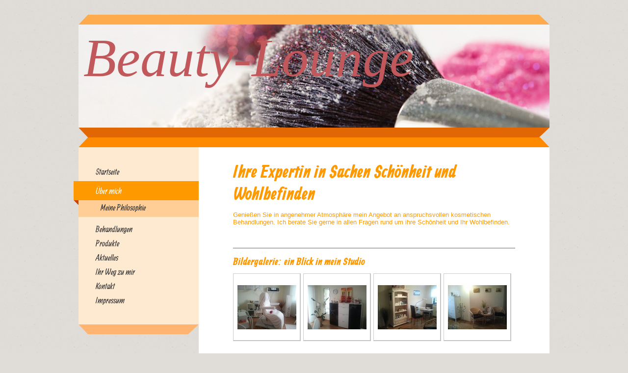

--- FILE ---
content_type: text/html; charset=UTF-8
request_url: https://www.beauty-lounge-elsenfeld.de/%C3%BCber-mich/
body_size: 5597
content:
<!DOCTYPE html>
<html lang="de"  ><head prefix="og: http://ogp.me/ns# fb: http://ogp.me/ns/fb# business: http://ogp.me/ns/business#">
    <meta http-equiv="Content-Type" content="text/html; charset=utf-8"/>
    <meta name="generator" content="IONOS MyWebsite"/>
        
    <link rel="dns-prefetch" href="//cdn.website-start.de/"/>
    <link rel="dns-prefetch" href="//106.mod.mywebsite-editor.com"/>
    <link rel="dns-prefetch" href="https://106.sb.mywebsite-editor.com/"/>
    <link rel="shortcut icon" href="//cdn.website-start.de/favicon.ico"/>
        <title>Beauty Lounge - Über mich</title>
    
    

<meta name="format-detection" content="telephone=no"/>
        <meta name="keywords" content="Kosmetik,   Beauty,   Makeup,   Pediküre,   Maniküre,   Gesicht,   Behandlungen,   Haut,   schön"/>
            <meta name="description" content="Professionelle Kosmetikbehandlungen in angenehmer Atmosphäre: Lernen Sie {{company_name}} und die Mitarbeiter näher kennen"/>
            <meta name="robots" content="index,follow"/>
        <link href="https://www.beauty-lounge-elsenfeld.de/s/style/layout.css?1707386265" rel="stylesheet" type="text/css"/>
    <link href="https://www.beauty-lounge-elsenfeld.de/s/style/main.css?1707386265" rel="stylesheet" type="text/css"/>
    <link href="//cdn.website-start.de/app/cdn/min/group/web.css?1763478093678" rel="stylesheet" type="text/css"/>
<link href="//cdn.website-start.de/app/cdn/min/moduleserver/css/de_DE/common,shoppingbasket?1763478093678" rel="stylesheet" type="text/css"/>
    <link href="https://106.sb.mywebsite-editor.com/app/logstate2-css.php?site=126316569&amp;t=1769701362" rel="stylesheet" type="text/css"/>

<script type="text/javascript">
    /* <![CDATA[ */
var stagingMode = '';
    /* ]]> */
</script>
<script src="https://106.sb.mywebsite-editor.com/app/logstate-js.php?site=126316569&amp;t=1769701362"></script>

    <link href="https://www.beauty-lounge-elsenfeld.de/s/style/print.css?1763478093678" rel="stylesheet" media="print" type="text/css"/>
    <script type="text/javascript">
    /* <![CDATA[ */
    var systemurl = 'https://106.sb.mywebsite-editor.com/';
    var webPath = '/';
    var proxyName = '';
    var webServerName = 'www.beauty-lounge-elsenfeld.de';
    var sslServerUrl = 'https://www.beauty-lounge-elsenfeld.de';
    var nonSslServerUrl = 'http://www.beauty-lounge-elsenfeld.de';
    var webserverProtocol = 'http://';
    var nghScriptsUrlPrefix = '//106.mod.mywebsite-editor.com';
    var sessionNamespace = 'DIY_SB';
    var jimdoData = {
        cdnUrl:  '//cdn.website-start.de/',
        messages: {
            lightBox: {
    image : 'Bild',
    of: 'von'
}

        },
        isTrial: 0,
        pageId: 919183347    };
    var script_basisID = "126316569";

    diy = window.diy || {};
    diy.web = diy.web || {};

        diy.web.jsBaseUrl = "//cdn.website-start.de/s/build/";

    diy.context = diy.context || {};
    diy.context.type = diy.context.type || 'web';
    /* ]]> */
</script>

<script type="text/javascript" src="//cdn.website-start.de/app/cdn/min/group/web.js?1763478093678" crossorigin="anonymous"></script><script type="text/javascript" src="//cdn.website-start.de/s/build/web.bundle.js?1763478093678" crossorigin="anonymous"></script><script src="//cdn.website-start.de/app/cdn/min/moduleserver/js/de_DE/common,shoppingbasket?1763478093678"></script>
<script type="text/javascript" src="https://cdn.website-start.de/proxy/apps/static/resource/dependencies/"></script><script type="text/javascript">
                    if (typeof require !== 'undefined') {
                        require.config({
                            waitSeconds : 10,
                            baseUrl : 'https://cdn.website-start.de/proxy/apps/static/js/'
                        });
                    }
                </script><script type="text/javascript" src="//cdn.website-start.de/app/cdn/min/group/pfcsupport.js?1763478093678" crossorigin="anonymous"></script>    <meta property="og:type" content="business.business"/>
    <meta property="og:url" content="https://www.beauty-lounge-elsenfeld.de/über-mich/"/>
    <meta property="og:title" content="Beauty Lounge - Über mich"/>
            <meta property="og:description" content="Professionelle Kosmetikbehandlungen in angenehmer Atmosphäre: Lernen Sie {{company_name}} und die Mitarbeiter näher kennen"/>
                <meta property="og:image" content="https://www.beauty-lounge-elsenfeld.de/s/img/emotionheader.jpg"/>
        <meta property="business:contact_data:country_name" content="Deutschland"/>
    <meta property="business:contact_data:street_address" content="Am Roten Rain 19"/>
    <meta property="business:contact_data:locality" content="Elsenfeld"/>
    
    <meta property="business:contact_data:email" content="sabine-sulima@t-online.de"/>
    <meta property="business:contact_data:postal_code" content="63820"/>
    <meta property="business:contact_data:phone_number" content="+49 06022 7090220"/>
    <meta property="business:contact_data:fax_number" content="+49 06022 263518"/>
    
</head>


<body class="body diyBgActive  cc-pagemode-default diy-market-de_DE" data-pageid="919183347" id="page-919183347">
    
    <div class="diyw">
        <div id="diywebWrapper">
	<div id="diywebEmotionWrapper"><div id="diywebEmotionHeader">
<style type="text/css" media="all">
.diyw div#emotion-header {
        max-width: 960px;
        max-height: 210px;
                background: #a57979;
    }

.diyw div#emotion-header-title-bg {
    left: 0%;
    top: 0%;
    width: 100%;
    height: 17%;

    background-color: #FFFFFF;
    opacity: 0.50;
    filter: alpha(opacity = 50);
    display: none;}
.diyw img#emotion-header-logo {
    left: 1.00%;
    top: 0.00%;
    background: transparent;
                border: none;
        padding: 0px;
                display: none;
    }

.diyw div#emotion-header strong#emotion-header-title {
    left: 1%;
    top: 0%;
    color: #c1585c;
        font: italic normal 110px/120% 'Comic Sans MS', cursive;
}

.diyw div#emotion-no-bg-container{
    max-height: 210px;
}

.diyw div#emotion-no-bg-container .emotion-no-bg-height {
    margin-top: 21.88%;
}
</style>
<div id="emotion-header" data-action="loadView" data-params="active" data-imagescount="1">
            <img src="https://www.beauty-lounge-elsenfeld.de/s/img/emotionheader.jpg?1329580601.960px.210px" id="emotion-header-img" alt=""/>
            
        <div id="ehSlideshowPlaceholder">
            <div id="ehSlideShow">
                <div class="slide-container">
                                        <div style="background-color: #a57979">
                            <img src="https://www.beauty-lounge-elsenfeld.de/s/img/emotionheader.jpg?1329580601.960px.210px" alt=""/>
                        </div>
                                    </div>
            </div>
        </div>


        <script type="text/javascript">
        //<![CDATA[
                diy.module.emotionHeader.slideShow.init({ slides: [{"url":"https:\/\/www.beauty-lounge-elsenfeld.de\/s\/img\/emotionheader.jpg?1329580601.960px.210px","image_alt":"","bgColor":"#a57979"}] });
        //]]>
        </script>

    
            
        
            
    
            <strong id="emotion-header-title" style="text-align: left">Beauty-Lounge
</strong>
                    <div class="notranslate">
                <svg xmlns="http://www.w3.org/2000/svg" version="1.1" id="emotion-header-title-svg" viewBox="0 0 960 210" preserveAspectRatio="xMinYMin meet"><text style="font-family:'Comic Sans MS', cursive;font-size:110px;font-style:italic;font-weight:normal;fill:#c1585c;line-height:1.2em;"><tspan x="0" style="text-anchor: start" dy="0.95em">Beauty-Lounge</tspan><tspan x="0" style="text-anchor: start" dy="1.2em"> </tspan></text></svg>
            </div>
            
    
    <script type="text/javascript">
    //<![CDATA[
    (function ($) {
        function enableSvgTitle() {
                        var titleSvg = $('svg#emotion-header-title-svg'),
                titleHtml = $('#emotion-header-title'),
                emoWidthAbs = 960,
                emoHeightAbs = 210,
                offsetParent,
                titlePosition,
                svgBoxWidth,
                svgBoxHeight;

                        if (titleSvg.length && titleHtml.length) {
                offsetParent = titleHtml.offsetParent();
                titlePosition = titleHtml.position();
                svgBoxWidth = titleHtml.width();
                svgBoxHeight = titleHtml.height();

                                titleSvg.get(0).setAttribute('viewBox', '0 0 ' + svgBoxWidth + ' ' + svgBoxHeight);
                titleSvg.css({
                   left: Math.roundTo(100 * titlePosition.left / offsetParent.width(), 3) + '%',
                   top: Math.roundTo(100 * titlePosition.top / offsetParent.height(), 3) + '%',
                   width: Math.roundTo(100 * svgBoxWidth / emoWidthAbs, 3) + '%',
                   height: Math.roundTo(100 * svgBoxHeight / emoHeightAbs, 3) + '%'
                });

                titleHtml.css('visibility','hidden');
                titleSvg.css('visibility','visible');
            }
        }

        
        // switch to svg title
        enableSvgTitle();
        jQuery('#emotion-header-img').one('load', enableSvgTitle)

            }(jQuery));
    //]]>
    </script>

    </div>
</div></div>
	<div id="diywebCenterWrapper">
		<div id="diywebLeftWrapper">					
			<div id="diywebNavigation"><div class="webnavigation"><ul id="mainNav1" class="mainNav1"><li class="navTopItemGroup_1"><a data-page-id="919183346" href="https://www.beauty-lounge-elsenfeld.de/" class="level_1"><span>Startseite</span></a></li><li class="navTopItemGroup_2"><a data-page-id="919183347" href="https://www.beauty-lounge-elsenfeld.de/über-mich/" class="current level_1"><span>Über mich</span></a></li><li><ul id="mainNav2" class="mainNav2"><li class="navTopItemGroup_2"><a data-page-id="919183348" href="https://www.beauty-lounge-elsenfeld.de/über-mich/meine-philosophie/" class="level_2"><span>Meine Philosophie</span></a></li></ul></li><li class="navTopItemGroup_3"><a data-page-id="919183350" href="https://www.beauty-lounge-elsenfeld.de/behandlungen/" class="level_1"><span>Behandlungen</span></a></li><li class="navTopItemGroup_4"><a data-page-id="919183355" href="https://www.beauty-lounge-elsenfeld.de/produkte/" class="level_1"><span>Produkte</span></a></li><li class="navTopItemGroup_5"><a data-page-id="919183356" href="https://www.beauty-lounge-elsenfeld.de/aktuelles/" class="level_1"><span>Aktuelles</span></a></li><li class="navTopItemGroup_6"><a data-page-id="919183357" href="https://www.beauty-lounge-elsenfeld.de/ihr-weg-zu-mir/" class="level_1"><span>Ihr Weg zu mir</span></a></li><li class="navTopItemGroup_7"><a data-page-id="919183358" href="https://www.beauty-lounge-elsenfeld.de/kontakt/" class="level_1"><span>Kontakt</span></a></li><li class="navTopItemGroup_8"><a data-page-id="919183359" href="https://www.beauty-lounge-elsenfeld.de/impressum/" class="level_1"><span>Impressum</span></a></li></ul></div></div>		
			<div id="diywebSidebar"><div id="matrix_1023666297" class="sortable-matrix" data-matrixId="1023666297"><div class="n module-type-hr diyfeLiveArea "> <div style="padding: 0px 0px">
    <div class="hr"></div>
</div>
 </div></div></div>			
		</div>
		<div id="diywebContentWrapper">						
			<div id="diywebMainContent">
        <div id="content_area">
        	<div id="content_start"></div>
        	
        
        <div id="matrix_1023666300" class="sortable-matrix" data-matrixId="1023666300"><div class="n module-type-header diyfeLiveArea "> <h1><span class="diyfeDecoration">Ihre Expertin in Sachen Schönheit und Wohlbefinden</span></h1> </div><div class="n module-type-text diyfeLiveArea "> <p><span style="color: #ff9900;">Genießen Sie in angenehmer Atmosphäre mein Angebot an anspruchsvollen kosmetischen Behandlungen. Ich berate Sie gerne in allen Fragen rund um ihre Schönheit und Ihr
Wohlbefinden.</span></p>
<p> </p>
<p> </p> </div><div class="n module-type-hr diyfeLiveArea "> <div style="padding: 0px 0px">
    <div class="hr"></div>
</div>
 </div><div class="n module-type-header diyfeLiveArea "> <h2><span class="diyfeDecoration">Bildergalerie: ein Blick in mein Studio</span></h2> </div><div class="n module-type-gallery diyfeLiveArea "> <div class="ccgalerie clearover" id="lightbox-gallery-5780681397">

<div class="thumb_pro2" id="gallery_thumb_2440415089" style="width: 129px; height: 129px;">
	<div class="innerthumbnail" style="width: 129px; height: 129px;">		<a rel="lightbox[5780681397]" href="https://www.beauty-lounge-elsenfeld.de/s/cc_images/cache_2440415089.jpg?t=1380533114" title="Behandlungsraum">			<img src="https://www.beauty-lounge-elsenfeld.de/s/cc_images/thumb_2440415089.jpg?t=1380533114" id="image_2440415089" alt=""/>
		</a>
	</div>

</div>

<div class="thumb_pro2" id="gallery_thumb_2440415090" style="width: 129px; height: 129px;">
	<div class="innerthumbnail" style="width: 129px; height: 129px;">		<a rel="lightbox[5780681397]" href="https://www.beauty-lounge-elsenfeld.de/s/cc_images/cache_2440415090.jpg?t=1380533114" title="Behandlungsraum">			<img src="https://www.beauty-lounge-elsenfeld.de/s/cc_images/thumb_2440415090.jpg?t=1380533114" id="image_2440415090" alt=""/>
		</a>
	</div>

</div>

<div class="thumb_pro2" id="gallery_thumb_2440415091" style="width: 129px; height: 129px;">
	<div class="innerthumbnail" style="width: 129px; height: 129px;">		<a rel="lightbox[5780681397]" href="https://www.beauty-lounge-elsenfeld.de/s/cc_images/cache_2440415091.jpg?t=1380533114" title="Manikürtisch und Verkauf">			<img src="https://www.beauty-lounge-elsenfeld.de/s/cc_images/thumb_2440415091.jpg?t=1380533114" id="image_2440415091" alt=""/>
		</a>
	</div>

</div>

<div class="thumb_pro2" id="gallery_thumb_2440415092" style="width: 129px; height: 129px;">
	<div class="innerthumbnail" style="width: 129px; height: 129px;">		<a rel="lightbox[5780681397]" href="https://www.beauty-lounge-elsenfeld.de/s/cc_images/cache_2440415092.jpg?t=1380533114" title="Wartebreich">			<img src="https://www.beauty-lounge-elsenfeld.de/s/cc_images/thumb_2440415092.jpg?t=1380533114" id="image_2440415092" alt=""/>
		</a>
	</div>

</div>
</div>
   <script type="text/javascript">
  //<![CDATA[
      jQuery(document).ready(function($){
          var $galleryEl = $('#lightbox-gallery-5780681397');

          if ($.fn.swipebox && Modernizr.touch) {
              $galleryEl
                  .find('a[rel*="lightbox"]')
                  .addClass('swipebox')
                  .swipebox();
          } else {
              $galleryEl.tinyLightbox({
                  item: 'a[rel*="lightbox"]',
                  cycle: true
              });
          }
      });
    //]]>
    </script>
 </div></div>
        
        
        </div></div>
			<div id="diywebContentBottom"></div>	
		</div>
	</div>
	<div id="diywebFooter"><div id="contentfooter">
    <div class="leftrow">
                        <a rel="nofollow" href="javascript:window.print();">
                    <img class="inline" height="14" width="18" src="//cdn.website-start.de/s/img/cc/printer.gif" alt=""/>
                    Druckversion                </a> <span class="footer-separator">|</span>
                <a href="https://www.beauty-lounge-elsenfeld.de/sitemap/">Sitemap</a>
                        <br/> © Beauty Lounge<br/>
<br/>
Diese Homepage wurde mit <a rel="nofollow" href="https://www.ionos.de/websites/homepage-erstellen" target="_blank">IONOS MyWebsite</a> erstellt.
            </div>
    <script type="text/javascript">
        window.diy.ux.Captcha.locales = {
            generateNewCode: 'Neuen Code generieren',
            enterCode: 'Bitte geben Sie den Code ein'
        };
        window.diy.ux.Cap2.locales = {
            generateNewCode: 'Neuen Code generieren',
            enterCode: 'Bitte geben Sie den Code ein'
        };
    </script>
    <div class="rightrow">
                    <span class="loggedout">
                <a rel="nofollow" id="login" href="https://login.1and1-editor.com/126316569/www.beauty-lounge-elsenfeld.de/de?pageId=919183347">
                    Login                </a>
            </span>
                <p><a class="diyw switchViewWeb" href="javascript:switchView('desktop');">Webansicht</a><a class="diyw switchViewMobile" href="javascript:switchView('mobile');">Mobile-Ansicht</a></p>
                <span class="loggedin">
            <a rel="nofollow" id="logout" href="https://106.sb.mywebsite-editor.com/app/cms/logout.php">Logout</a> <span class="footer-separator">|</span>
            <a rel="nofollow" id="edit" href="https://106.sb.mywebsite-editor.com/app/126316569/919183347/">Seite bearbeiten</a>
        </span>
    </div>
</div>
            <div id="loginbox" class="hidden">
                <script type="text/javascript">
                    /* <![CDATA[ */
                    function forgotpw_popup() {
                        var url = 'https://passwort.1und1.de/xml/request/RequestStart';
                        fenster = window.open(url, "fenster1", "width=600,height=400,status=yes,scrollbars=yes,resizable=yes");
                        // IE8 doesn't return the window reference instantly or at all.
                        // It may appear the call failed and fenster is null
                        if (fenster && fenster.focus) {
                            fenster.focus();
                        }
                    }
                    /* ]]> */
                </script>
                                <img class="logo" src="//cdn.website-start.de/s/img/logo.gif" alt="IONOS" title="IONOS"/>

                <div id="loginboxOuter"></div>
            </div>
        
</div>
</div>    </div>

            <div id="mobile-infobar-spacer"></div>
<table id="mobile-infobar" class="light"><tbody><tr>
            <td class="mobile-infobar-button mobile-infobar-button-phone" style="width: 33%"><a href="tel:+49 06022 7090220" class="mobile-infobar-link">
            <span class="mobile-infobar-icon-box">
                <svg xmlns="http://www.w3.org/2000/svg" class="mobile-infobar-icon" preserveAspectRatio="xMidYMid"><path d="M17.76 14.96c.027.048.036.09.023.126-.204.546-.31 1.133-.846 1.643s-2.728 1.71-4.503 1.165c-.33-.1-.555-.208-.743-.32-.003.016-.003.033-.007.05-2.57-.843-4.992-2.286-7.042-4.328C2.59 11.255 1.143 8.843.297 6.283c.018-.004.036-.005.054-.008-.083-.165-.163-.357-.24-.607-.54-1.767.673-3.956 1.188-4.49.177-.186.363-.32.554-.423.032-.057.084-.104.156-.13L3.643.018c.144-.054.328.023.414.17L6.52 4.405c.086.147.062.342-.056.438l-.94.765c-.01.033-.025.058-.045.074-.328.263-.944.754-1.195 1.19-.105.18-.1.4-.058.514.053.145.123.32.194.493.647 1.148 1.45 2.235 2.433 3.214 1.03 1.024 2.173 1.86 3.388 2.518.16.063.322.13.455.178.115.042.335.05.517-.055.26-.15.54-.427.78-.696.01-.047.03-.09.063-.132l1.1-1.34c.095-.118.29-.143.438-.058l4.218 2.443c.148.086.225.268.172.41l-.223.597z"/></svg>
            </span><br/>
            <span class="mobile-infobar-text">Anrufen</span>
        </a></td>
                <td class="mobile-infobar-button mobile-infobar-button-email" style="width: 33%"><a href="mailto:sabine-sulima@t-online.de" class="mobile-infobar-link">
            <span class="mobile-infobar-icon-box">
                <svg xmlns="http://www.w3.org/2000/svg" class="mobile-infobar-icon" preserveAspectRatio="xMidYMid"><path d="M13.472 7.327L20 .8v12.89l-6.528-6.363zm-4.735.158L1.252 0h17.47l-7.485 7.485c-.69.69-1.81.69-2.5 0zM0 13.667V.83l6.502 6.5L0 13.668zM1.192 14l6.066-5.912 1.288 1.288c.795.794 2.083.794 2.878 0l1.293-1.293L18.79 14H1.19z"/></svg>
            </span><br/>
            <span class="mobile-infobar-text">E-Mail</span>
        </a></td>
                <td class="mobile-infobar-button mobile-infobar-button-address" style="width: 33%"><a href="https://maps.apple.com/?daddr=Am+Roten+Rain+19%2C+Elsenfeld%2C+63820" class="mobile-infobar-link">
            <span class="mobile-infobar-icon-box">
                <svg xmlns="http://www.w3.org/2000/svg" class="mobile-infobar-icon" preserveAspectRatio="xMidYMid"><path d="M19.692 10.738l-8.954 8.954c-.412.412-1.08.412-1.492 0L.292 10.738c-.412-.412-.412-1.08 0-1.492L9.246.292c.412-.412 1.08-.412 1.492 0l8.954 8.954c.412.412.412 1.08 0 1.492zM12 6v2H8c-.552 0-1 .448-1 1v5c0 .552.448 1 1 1s1-.448 1-1v-4h3v2l3-3-3-3z"/></svg>
            </span><br/>
            <span class="mobile-infobar-text">Anfahrt</span>
        </a></td>
    </tr></tbody></table>

    
    </body>


<!-- rendered at Tue, 06 Jan 2026 19:24:58 +0100 -->
</html>


--- FILE ---
content_type: text/css
request_url: https://www.beauty-lounge-elsenfeld.de/s/style/layout.css?1707386265
body_size: 1394
content:
@import url(//cdn.website-start.de/s/css/templates/Allan.css);
/* LAYOUT SETTINGS */


body
{
 background-image: url(https://www.beauty-lounge-elsenfeld.de/s/img/background2.png);
 background-position: left top;
 background-repeat: repeat;
 background-color: #E0DDD9;
}

.diyw #diywebWrapper{
 width: 960px;
 margin: 0 auto;
 padding: 30px 0;
 font-family: "Arial", sans-serif;
 font-size: 13px;
 color: #666666;
}
.diyw #diywebEmotionWrapper {
 width: 100%;
 padding-top: 20px;
 background: url(https://www.beauty-lounge-elsenfeld.de/s/img/emotion_bg.png) no-repeat left top;
}
.diyw #diywebEmotionHeader {
 width: 100%;
}
.diyw #diywebCenterWrapper {
 width: 100%;
 background: url(https://www.beauty-lounge-elsenfeld.de/s/img/center_wrapper_top.png) no-repeat left top;
 padding-top: 40px;
}
.diyw #diywebLeftWrapper {
 width: 245px;
 float: left;
}
.diyw #diywebContentWrapper {
 width: 715px;
 float: right;
}
.diyw #diywebMainContent {
 background-color: #FFF;
 min-height: 400px;
 padding: 25px 65px;
}
.diyw #diywebContentBottom {
 width: 100%;
 height: 20px;
 background: url(https://www.beauty-lounge-elsenfeld.de/s/img/content_wrapper_bottom.png) no-repeat left top;
}

/* CONTENT */

.diyw #diywebMainContent h1,
.diyw #diywebMainContent h2,
.diyw #diywebMainContent p,
.diyw #diywebSidebar h1,
.diyw #diywebSidebar h2,
.diyw #diywebSidebar p {
 padding: 0;
 margin: 0;
}
.diyw #diywebMainContent h1,
.diyw #diywebMainContent h2,
.diyw #diywebSidebar h1,
.diyw #diywebSidebar h2 {
 color: #FF9900;
 font-family: 'Allan', cursive;
}
.diyw #diywebMainContent h1 {
 font-size: 36px;
}
.diyw #diywebMainContent h2 {
 font-size: 21px;
}
.diyw #diywebMainContent a,
.diyw #diywebSidebar a {
 color: #FF9900;
 font-family: 'Allan', cursive;
 font-size: 15px;
}
.diyw #diywebFooter a {
 color: #FFF;
}
.diyw #diywebMainContent a,
.diyw #diywebSidebar a,
.diyw #diywebFooter a {
 text-decoration: none;
}
.diyw #diywebMainContent a:hover,
.diyw #diywebMainContent a:active,
.diyw #diywebMainContent a:focus,
.diyw #diywebSidebar a:hover,
.diyw #diywebSidebar a:active,
.diyw #diywebSidebar a:focus,
.diyw #diywebFooter a:hover,
.diyw #diywebFooter a:active,
.diyw #diywebFooter a:focus {
 text-decoration: underline;
}
.diyw #diywebNavigation {
 background: url(https://www.beauty-lounge-elsenfeld.de/s/img/nav_bg.png) no-repeat left bottom;
 padding-bottom: 20px;
}
.diyw #diywebSidebar {
 padding: 35px;
}
.diyw #diywebSidebar h1,
.diyw #diywebSidebar h2 {
 font-size: 18px;
 padding-bottom: 10px;
}
.diyw #diywebFooter {
 width: 880px;
 height: 122px;
 background: url(https://www.beauty-lounge-elsenfeld.de/s/img/footer_bg.png) no-repeat left top;
 margin: 50px 0 10px 0;
 padding: 40px;
 font-size: 12px;
 color: #FFF;
}
.diyw #diywebFooterCenter {
}

/* CLEARFIX */

.diyw #diywebAllContent:before,
.diyw #diywebAllContent:after,
.diyw #mainNav1:before,
.diyw #mainNav1:after,
.diyw #mainNav2:before,
.diyw #mainNav2:after,
.diyw #mainNav3:before,
.diyw #mainNav4:after,
.diyw #diywebCenterWrapper:before,
.diyw #diywebCenterWrapper:after,
.diyw .thumbElement {
    content: "\0020";
    display: block;
    height: 0;
    overflow: hidden;
}

.diyw #mainNav1:after, .diyw #mainNav2:after, .diyw #mainNav3:after, .diyw #diywebAllContent:after, .diyw #diywebCenterWrapper:after, .diyw .thumbElement  {
 clear: both;
}

.diyw #mainNav1, .diyw #mainNav2, .diyw #mainNav3, .diyw #diywebAllContent, .diyw #diywebCenterWrapper, .diyw .thumbElement {
    zoom: 1;
}

/* NAVIGATION SETTINGS */

.diyw #mainNav1,
.diyw #mainNav2,
.diyw #mainNav3 {
 list-style: none;
 margin: 0;
 padding: 0;
 white-space: normal;
 word-wrap: break-word;
 font-family: 'Allan', cursive;
 font-size: 17px;
}
.diyw #mainNav1 {
 background-color: #FEE9D1;
 padding: 35px 0;
}
.diyw #mainNav1 a,
.diyw #mainNav1 a:link,
.diyw #mainNav1 a:visited {
 display: block;
 color: #333333;
 text-decoration: none;
 padding: 5px 35px;
}
.diyw #mainNav1 a.parent, .diyw #mainNav1 a.parent:hover,
.diyw #mainNav1 a.current, .diyw #mainNav1 a.current:hover {
  color: #FFF;
  padding-bottom: 10px;
  position: relative;
  z-index: 1000;
  width: 255px;
  left: -45px;
  background: url(https://www.beauty-lounge-elsenfeld.de/s/img/nav_parent.png) no-repeat 35px bottom;
}
.diyw #mainNav1 a.parent span, .diyw #mainNav1 a.parent:hover span,
.diyw #mainNav1 a.current span, .diyw #mainNav1 a.current:hover span {
  display: block;
  padding: 10px 35px 10px 45px;
  background-color: #FF9900;
}
.diyw #mainNav1 a:hover,
.diyw #mainNav1 a:active,
.diyw #mainNav1 a:focus {
 color: #FF9900;
}
.diyw #mainNav2  {
 margin: -10px 0 10px 0;
 padding-bottom: 5px;
 background-color: #FFCE96;
}
.diyw #mainNav2 a,
.diyw #mainNav2 a:link,
.diyw #mainNav2 a:visited {
 padding: 5px 45px;
}
.diyw #mainNav2 a.parent, .diyw #mainNav2 a.parent:hover,
.diyw #mainNav2 a.current, .diyw #mainNav2 a.current:hover {
 color: #FF6000;
 padding-bottom: 5px;
 position: relative;
 z-index: 10;
 width: 165px;
 left: 0;
 background: none;
}
.diyw #mainNav2 a.parent span, .diyw #mainNav2 a.parent:hover span,
.diyw #mainNav2 a.current span, .diyw #mainNav2 a.current:hover span {
  display: inline;
  padding: 0;
  background-color: transparent;
}
.diyw #mainNav2 a:hover,
.diyw #mainNav2 a:active,
.diyw #mainNav2 a:focus {
 color: #FF6000;
}
.diyw #mainNav3 a,
.diyw #mainNav3 a:link,
.diyw #mainNav3 a:visited {
 padding: 5px 55px;
}
.diyw #mainNav3 a.current,
.diyw #mainNav3 a.current:hover {
 color: #FF6000;
 padding-bottom: 5px;
 position: relative;
 z-index: 10;
 width: 145px;
 left: 0;
 background: none;
}


--- FILE ---
content_type: text/css
request_url: https://cdn.website-start.de/s/css/templates/Allan.css
body_size: 345
content:
/* allan-regular - latin-ext_latin */
@font-face {
    font-family: 'Allan';
    font-style: normal;
    font-weight: 400;
    src: url('/s/fonts/Allan/allan-v20-latin-ext_latin-regular.eot'); /* IE9 Compat Modes */
    src: local(''),
    url('/s/fonts/Allan/allan-v20-latin-ext_latin-regular.eot?#iefix') format('embedded-opentype'), /* IE6-IE8 */
    url('/s/fonts/Allan/allan-v20-latin-ext_latin-regular.woff2') format('woff2'), /* Super Modern Browsers */
    url('/s/fonts/Allan/allan-v20-latin-ext_latin-regular.woff') format('woff'), /* Modern Browsers */
    url('/s/fonts/Allan/allan-v20-latin-ext_latin-regular.ttf') format('truetype'), /* Safari, Android, iOS */
    url('/s/fonts/Allan/allan-v20-latin-ext_latin-regular.svg#Allan') format('svg'); /* Legacy iOS */
}
/* allan-700 - latin-ext_latin */
@font-face {
    font-family: 'Allan';
    font-style: normal;
    font-weight: 700;
    src: url('/s/fonts/Allan/allan-v20-latin-ext_latin-700.eot'); /* IE9 Compat Modes */
    src: local(''),
    url('/s/fonts/Allan/allan-v20-latin-ext_latin-700.eot?#iefix') format('embedded-opentype'), /* IE6-IE8 */
    url('/s/fonts/Allan/allan-v20-latin-ext_latin-700.woff2') format('woff2'), /* Super Modern Browsers */
    url('/s/fonts/Allan/allan-v20-latin-ext_latin-700.woff') format('woff'), /* Modern Browsers */
    url('/s/fonts/Allan/allan-v20-latin-ext_latin-700.ttf') format('truetype'), /* Safari, Android, iOS */
    url('/s/fonts/Allan/allan-v20-latin-ext_latin-700.svg#Allan') format('svg'); /* Legacy iOS */
}